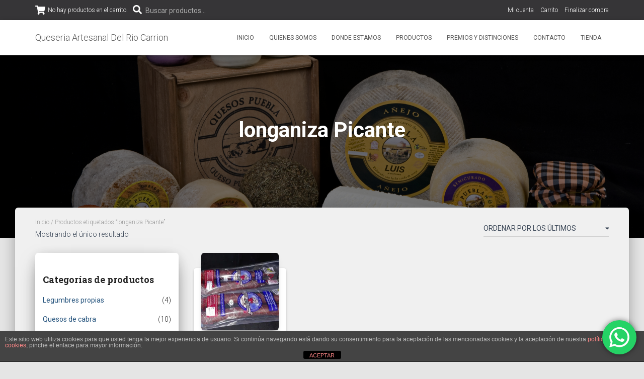

--- FILE ---
content_type: application/javascript
request_url: https://quesosartesanalespuebla.es/wp-content/cache/wpfc-minified/ehkzui0j/fjp4d.js
body_size: 11347
content:
// source --> https://quesosartesanalespuebla.es/wp-content/plugins/asesor-cookies-para-la-ley-en-espana/html/front/principal.js?ver=6.9 
/*!
 * jQuery Cookie Plugin v1.3.1
 * https://github.com/carhartl/jquery-cookie
 *
 * Copyright 2013 Klaus Hartl
 * Released under the MIT license
 */
 
(function (factory) {
   if (typeof define === 'function' && define.amd) {
      // AMD. Register as anonymous module.
      define(['jquery'], factory);
   } else {
      // Browser globals.
      factory(jQuery);
   }
}(function ($) {

   var pluses = /\+/g;

   function decode(s) {
      if (config.raw) {
         return s;
      }
      try {
         // If we can't decode the cookie, ignore it, it's unusable.
         return decodeURIComponent(s.replace(pluses, ' '));
      } catch(e) {}
   }

   function decodeAndParse(s) {
      if (s.indexOf('"') === 0) {
         // This is a quoted cookie as according to RFC2068, unescape...
         s = s.slice(1, -1).replace(/\\"/g, '"').replace(/\\\\/g, '\\');
      }

      s = decode(s);

      try {
         // If we can't parse the cookie, ignore it, it's unusable.
         return config.json ? JSON.parse(s) : s;
      } catch(e) {}
   }

   var config = $.cookie = function (key, value, options) {

      // Write
      if (value !== undefined) {
         options = $.extend({}, config.defaults, options);

         if (typeof options.expires === 'number') {
            var days = options.expires, t = options.expires = new Date();
            t.setDate(t.getDate() + days);
         }

         value = config.json ? JSON.stringify(value) : String(value);

         return (document.cookie = [
            config.raw ? key : encodeURIComponent(key),
            '=',
            config.raw ? value : encodeURIComponent(value),
            options.expires ? '; expires=' + options.expires.toUTCString() : '', // use expires attribute, max-age is not supported by IE
            options.path    ? '; path=' + options.path : '',
            options.domain  ? '; domain=' + options.domain : '',
            options.secure  ? '; secure' : ''
         ].join(''));
      }

      // Read

      var result = key ? undefined : {};

      // To prevent the for loop in the first place assign an empty array
      // in case there are no cookies at all. Also prevents odd result when
      // calling $.cookie().
      var cookies = document.cookie ? document.cookie.split('; ') : [];

      for (var i = 0, l = cookies.length; i < l; i++) {
         var parts = cookies[i].split('=');
         var name = decode(parts.shift());
         var cookie = parts.join('=');

         if (key && key === name) {
            result = decodeAndParse(cookie);
            break;
         }

         // Prevent storing a cookie that we couldn't decode.
         if (!key && (cookie = decodeAndParse(cookie)) !== undefined) {
            result[name] = cookie;
         }
      }

      return result;
   };

   config.defaults = {};

   $.removeCookie = function (key, options) {
      if ($.cookie(key) !== undefined) {
         // Must not alter options, thus extending a fresh object...
         $.cookie(key, '', $.extend({}, options, { expires: -1 }));
         return true;
      }
      return false;
   };

}));

/* ======================================================================================
   @author     Carlos Doral Pérez (http://webartesanal.com)
   @version    0.19
   @copyright  Copyright &copy; 2013-2014 Carlos Doral Pérez, All Rights Reserved
               License: GPLv2 or later
   ====================================================================================== */

//
//
//
var cdp_cookie = {

   // vars
   _id_cookie: 'cdp-cookies-plugin-wp',

   //
   // Compruebo si ya existe la cookie si es visitante nuevo.
   //
   // Modif: 08-ene-2014. Compruebo primero si existe la cookie antes del contenido de la misma
   //
   ya_existe_cookie: function _ya_existe_cookie() {
      if( jQuery.cookie( cdp_cookie._id_cookie ) != null )
         return jQuery.cookie( cdp_cookie._id_cookie ) == 'cdp';
      return false;
   },

   // Guardo cookie
   poner_cookie: function _poner_cookie() {
      return jQuery.cookie( cdp_cookie._id_cookie, 'cdp', { expires: 365, path: '/' } );
   },

   // Eliminar cookie
   eliminar: function _eliminar() {
      return jQuery.removeCookie( cdp_cookie._id_cookie );
   },

   // Inicializacion
   iniciar: function _iniciar() {
      // Solapa
      jQuery( '.cdp-cookies-solapa' ).click( function() {
         cdp_cookie.mostrar_aviso();
      } );

      // Aceptar
      jQuery( '.cdp-cookies-boton-cerrar' ).click( function() {
         cdp_cookie.poner_cookie();
         cdp_cookie.ocultar_aviso();
      } );
   },

   // Muestra aviso
   mostrar_aviso: function _mostrar_aviso( de_golpe ) {
      if( de_golpe )
      {
         jQuery( '.cdp-cookies-texto' ).attr( 'class', 'cdp-cookies-texto cdp-mostrar' );
         jQuery( '.cdp-cookies-solapa' ).attr( 'class', 'cdp-cookies-solapa cdp-ocultar' );
      }
      else
      {
         jQuery( '.cdp-cookies-texto' ).attr( 'class', 'cdp-cookies-texto cdp-animacion-arriba' );
         jQuery( '.cdp-cookies-solapa' ).attr( 'class', 'cdp-cookies-solapa cdp-animacion-abajo' );
      }
   },

   // Oculta aviso
   ocultar_aviso: function _ocultar_aviso( de_golpe ) {
      if( de_golpe )
      {
         jQuery( '.cdp-cookies-texto' ).attr( 'class', 'cdp-cookies-texto cdp-ocultar' );
         jQuery( '.cdp-cookies-solapa' ).attr( 'class', 'cdp-cookies-solapa cdp-mostrar' );
      }
      else
      {
         jQuery( '.cdp-cookies-texto' ).attr( 'class', 'cdp-cookies-texto cdp-animacion-abajo' );
         jQuery( '.cdp-cookies-solapa' ).attr( 'class', 'cdp-cookies-solapa cdp-animacion-arriba' );
      }
   },

   //
   comportamiento: function _comportamiento() {
      return cdp_cookies_info.comportamiento;
   }
};
 
//
//
//
jQuery( document ).ready( function( $ )
{
   // Inicialización
   cdp_cookie.iniciar();

   // Si ya hay cookie retorno
   if( cdp_cookie.ya_existe_cookie() )
      cdp_cookie.ocultar_aviso( true );
   else
      cdp_cookie.mostrar_aviso( true );
} );
// source --> https://quesosartesanalespuebla.es/wp-content/plugins/itro-popup/scripts/itro-scripts.js?ver=6.9 
/*
 This file is part of ITRO Popup Plugin. (email : support@itroteam.com)
 */

/* init variables */
var itro_is_preview;
var itro_cookie_expiration;
var itro_age_restriction;

/**
 * Manage popup appearing
 * 
 *
 * @since 1.0
 *
 */
function itro_enter_anim(auto_margin)
{
    if (document.cookie.indexOf("popup_cookie") == -1 || itro_is_preview === true)
    {
	//align the popup before fadein
	if (auto_margin == 'yes') {
	    itro_margin_refresh(50);
	}

	jQuery("#itro_popup").css('display', 'none');
	jQuery("#itro_popup").css('opacity', 1);
	jQuery("#itro_popup").css('visibility', 'visible');

	jQuery("#itro_opaco").fadeIn(function ()
	{
	    jQuery("#itro_popup").fadeIn();
	    if (itro_age_restriction === false)
	    {
		itro_set_cookie("popup_cookie", "one_time_popup", itro_cookie_expiration);
	    }
	    // refresh every 0.5 second the popup top margin (needed for browser window resizeing)
	    if (auto_margin == 'yes') {
		setInterval(function () {
		    itro_margin_refresh();
		}, 500);
	    }
	});
    } else {
	jQuery("#itro_popup").css('display', 'none');
    }

}

/**
 * Manage popup closing
 * 
 *
 * @since 1.0
 *
 */
function itro_exit_anim() {
    jQuery('#itro_popup').fadeOut(function () {
	jQuery('#popup_content').remove();
	jQuery('#itro_opaco').fadeOut();
    });
}


/**
 * Center the popup vertically
 * 
 * @param {int} speed : the milesec speed fo the alignment animation
 *
 * @since 1.0
 *
 */
function itro_margin_refresh(speed) {
    if (typeof (speed) == undefined) {
	speed = 200;
    }

    if (typeof (window.innerWidth) == 'number')
    {
	/* Non-IE */
	browserWidth = window.innerWidth;
	browserHeight = window.innerHeight;
    } else if (document.documentElement && (document.documentElement.clientWidth || document.documentElement.clientHeight))
    {
	/* IE 6+ in 'standards compliant mode' */
	browserWidth = document.documentElement.clientWidth;
	browserHeight = document.documentElement.clientHeight;
    } else if (document.body && (document.body.clientWidth || document.body.clientHeight))
    {
	/* IE 4 compatible */
	browserWidth = document.body.clientWidth;
	browserHeight = document.body.clientHeight;
    }
    popupHeight = document.getElementById('itro_popup').offsetHeight;	//get the px size of popup div
    parentOffset = jQuery('#itro_popup').position().top;
    docOffset = jQuery('#itro_popup').offset().top;

    desTopWindowMargin = Math.round((browserHeight - popupHeight) / 2); 		//desired top margin of popup (window related)
    desTopWindowMargin = desTopWindowMargin < 0 ? 0 : desTopWindowMargin; 	//avoid that negative top position will hide the popup 
    popupTopMargin = desTopWindowMargin - docOffset + parentOffset;

    if (jQuery('#itro_popup').css('position') == 'absolute') {
	//set a tollerance to avoid flickering
	if (Math.abs(popupTopMargin - parentOffset) > 2) {
	    jQuery('#itro_popup').animate({top: popupTopMargin}, speed);
	}
    } else {
	if (Math.abs(popupTopMargin - parentOffset) > 2) {
	    jQuery('#itro_popup').animate({top: desTopWindowMargin}, speed);
	}
    }

}

/**
 * Invert an hex color with the # char
 * 
 * @param string hexTripletColor: the hex string
 *
 * @since 4.9
 *
 */
function itro_invert_color(hexTripletColor) {
    var color = hexTripletColor;
    color = color.substring(1);           // remove #
    color = parseInt(color, 16);          // convert to integer
    color = 0xFFFFFF ^ color;             // invert three bytes
    color = color.toString(16);           // convert to hex
    color = "#" + color;                  // prepend #
    return color;
}

/**
 * Convert an rgb string like rgb(255, 255, 255) to an hex code
 * 
 * @param string rgbString: the rgb string
 *
 * @since 4.9
 *
 */
function itro_rgb2hex(rgbString) {
    var parts = rgbString.match(/^rgb\((\d+),\s*(\d+),\s*(\d+)\)$/);
    delete (parts[0]);
    for (var i = 1; i <= 3; ++i) {
	parts[i] = parseInt(parts[i]).toString(16);
	if (parts[i].length == 1)
	    parts[i] = '0' + parts[i];
    }
    return '#' + parts.join('').toUpperCase();
}

/* function for countdown to show popup when the delay is set */
function popup_delay(auto_margin) {
    delay--;
    if (delay <= 0)
    {
	clearInterval(interval_id_delay);
	itro_enter_anim(auto_margin);
    }
}


/**
 * Countdown for automatic closing
 *
 * @since 1.0
 *
 */
function popTimer() {
    if (popTime > 0) {
	document.getElementById("timer").innerHTML = popTime;
	popTime--;
    } else {
	clearInterval(interval_id);
	itro_exit_anim();
    }
}

/* function use to set the cookie for next visualization time */
function itro_set_cookie(c_name, value, exhours) {
    var exdate = new Date();
    exdate.setTime(exdate.getTime() + (exhours * 3600 * 1000));
    var c_value = escape(value) + ((exhours == null) ? "" : "; expires=" + exdate.toUTCString());
    document.cookie = c_name + "=" + c_value + "; path=/";
};